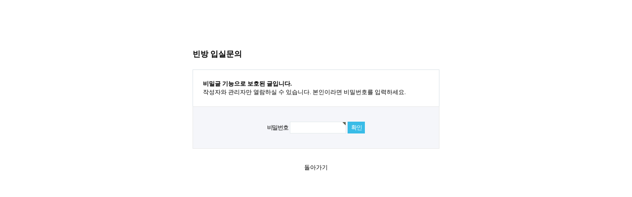

--- FILE ---
content_type: text/html; charset=utf-8
request_url: http://hanlim.gsall.co.kr/bbs/bbs/password.php?w=s&bo_table=qnaa&wr_id=214
body_size: 2953
content:
<!doctype html>
<html lang="ko">
<head>
<meta charset="utf-8">
<meta http-equiv="imagetoolbar" content="no">
<meta http-equiv="X-UA-Compatible" content="IE=Edge">
<title>비밀번호 입력 | 노량진 한림고시원</title>
<link rel="stylesheet" href="http://hanlim.gsall.co.kr/bbs/css/default.css?ver=161020">
<link rel="stylesheet" href="http://hanlim.gsall.co.kr/bbs/skin/member/basic/style.css?ver=161020">
<!--[if lte IE 8]>
<script src="http://hanlim.gsall.co.kr/bbs/js/html5.js"></script>
<![endif]-->
<script>
// 자바스크립트에서 사용하는 전역변수 선언
var g5_url       = "http://hanlim.gsall.co.kr/bbs";
var g5_bbs_url   = "http://hanlim.gsall.co.kr/bbs/bbs";
var g5_is_member = "";
var g5_is_admin  = "";
var g5_is_mobile = "";
var g5_bo_table  = "qnaa";
var g5_sca       = "";
var g5_editor    = "smarteditor2";
var g5_cookie_domain = "";
</script>
<script src="http://hanlim.gsall.co.kr/bbs/js/jquery-1.8.3.min.js"></script>
<script src="http://hanlim.gsall.co.kr/bbs/js/jquery.menu.js?ver=161020"></script>
<script src="http://hanlim.gsall.co.kr/bbs/js/common.js?ver=161020"></script>
<script src="http://hanlim.gsall.co.kr/bbs/js/wrest.js?ver=161020"></script>
</head>
<body>

<!-- 비밀번호 확인 시작 { -->
<div id="pw_confirm" class="mbskin">
    <h1>빈방 입실문의</h1>
    <p>
                <strong>비밀글 기능으로 보호된 글입니다.</strong>
        작성자와 관리자만 열람하실 수 있습니다. 본인이라면 비밀번호를 입력하세요.
            </p>

    <form name="fboardpassword" action="http://hanlim.gsall.co.kr/bbs/bbs/password_check.php" method="post">
    <input type="hidden" name="w" value="s">
    <input type="hidden" name="bo_table" value="qnaa">
    <input type="hidden" name="wr_id" value="214">
    <input type="hidden" name="comment_id" value="">
    <input type="hidden" name="sfl" value="">
    <input type="hidden" name="stx" value="">
    <input type="hidden" name="page" value="">

    <fieldset>
        <label for="pw_wr_password">비밀번호<strong class="sound_only">필수</strong></label>
        <input type="password" name="wr_password" id="password_wr_password" required class="frm_input required" size="15" maxLength="20">
        <input type="submit" value="확인" class="btn_submit">
    </fieldset>
    </form>

    <div class="btn_confirm">
        <a href="http://hanlim.gsall.co.kr/bbs/bbs/board.php?bo_table=qnaa">돌아가기</a>
    </div>

</div>
<!-- } 비밀번호 확인 끝 -->

<!-- ie6,7에서 사이드뷰가 게시판 목록에서 아래 사이드뷰에 가려지는 현상 수정 -->
<!--[if lte IE 7]>
<script>
$(function() {
    var $sv_use = $(".sv_use");
    var count = $sv_use.length;

    $sv_use.each(function() {
        $(this).css("z-index", count);
        $(this).css("position", "relative");
        count = count - 1;
    });
});
</script>
<![endif]-->

</body>
</html>
